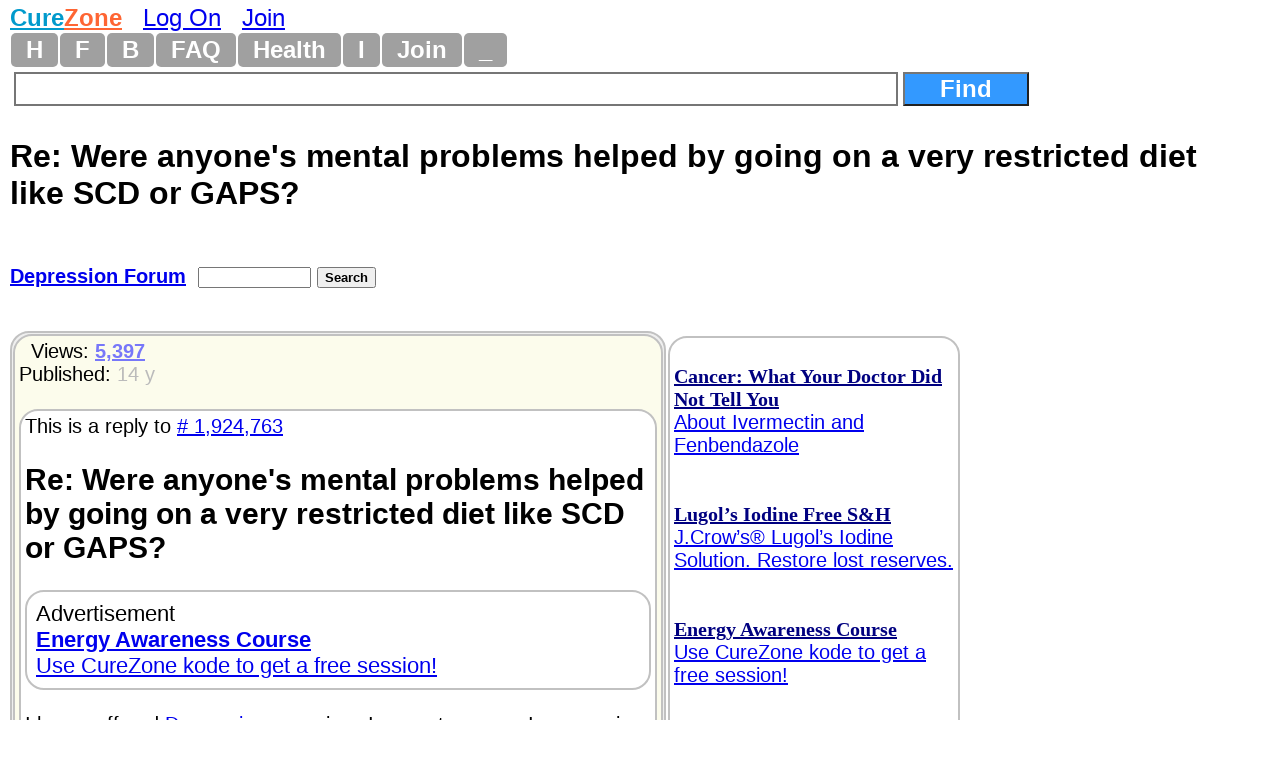

--- FILE ---
content_type: text/html
request_url: https://www.curezone.com/forums/fm.asp?i=1925864
body_size: 14269
content:
<!DOCTYPE html>
<html>
<head>
<meta name="viewport" content="width=device-width, initial-scale=1">

<META HTTP-EQUIV="Content-Type" CONTENT="text/html; charset=iso-8859-1">
<link async rel="stylesheet" type="text/css" media="all" href="/mlddmenu.css" />
<link async rel="stylesheet" type="text/css" media="all" href="mlddmenu.css" />
<link async rel="stylesheet" type="text/css" media="all" href="style.css" />
<link async rel="stylesheet" type="text/css" media="all" href="/st.css" />

<script async type="text/javascript" src="/mlddmenu.js"></script>






<title>Re: Were anyone's mental problems helped by going on a very restricted diet like SCD or GAPS? (Depression Forum) 4/4/2012 1925864</title>
<meta name="description" content="I have suffered depression ever since I was a teenager, I am now in my late 30s. I did the meds, shrinks, I was told I had to be on the Meds. permanently. I went to group meetings. Nothing, Nothing helped. I hated the idea of taking meds everyday for the rest of my life. I was so frustrated and ended up at a chapters book store one day. A book literally fell into my hands that would change my life. ”autobiography of a yogi” by Paramahansa yogananda. That book introduce me to something called ’meditation’..I began to read books on yoga and meditation. Then I learned about the Yogic Diet..’S ...">
<meta name="keywords" content="Re: Were anyone's mental problems helped by going on a very restricted diet like SCD or GAPS? (Depression Forum) 4/4/2012 1925864">

<meta property="og:title" content="Re: Were anyone's mental problems helped by going on a very restricted diet like SCD or GAPS? (Depression Forum) 4/4/2012 1925864" />
<meta property="og:description" content="I have suffered depression ever since I was a teenager, I am now in my late 30s. I did the meds, shrinks, I was told I had to be on the Meds. permanently. I went to group meetings. Nothing, Nothing helped. I hated the idea of taking meds everyday for the rest of my life. I was so frustrated and ended up at a chapters book store one day. A book literally fell into my hands that would change my life. ”autobiography of a yogi” by Paramahansa yogananda. That book introduce me to something called ’meditation’..I began to read books on yoga and meditation. Then I learned about the Yogic Diet..’S ..." />
<meta property="og:type" content="website" />
<meta property="og:url" content="//www.curezone.com/forums/fm.asp?i=1925864"/>
<meta property="og:site_name" content="CureZone.org: Educating Instead of Medicating"/>



<script async src="https://pagead2.googlesyndication.com/pagead/js/adsbygoogle.js?client=ca-pub-0846790371736460" crossorigin="anonymous"></script>

<script type="text/javascript">
<!--
var url = "https://www.curezone.com?";
var title = 'Re: Were anyone´s mental problems helped by goi...';
//-->
</script>



<script type="text/javascript" language="javascript">
        function RefreshImage(valImageId) {
            var objImage = document.getElementById(valImageId)
            if (objImage == undefined) {
                return;
            }
            var now = new Date();
            objImage.src = objImage.src.split('?')[0] + '?x=' + now.toUTCString();
        }
</script>




<!-- Google Tag Manager -->
<script>(function(w,d,s,l,i){w[l]=w[l]||[];w[l].push({'gtm.start':
new Date().getTime(),event:'gtm.js'});var f=d.getElementsByTagName(s)[0],
j=d.createElement(s),dl=l!='dataLayer'?'&l='+l:'';j.async=true;j.src=
'https://www.googletagmanager.com/gtm.js?id='+i+dl;f.parentNode.insertBefore(j,f);
})(window,document,'script','dataLayer','GTM-5X7TGPD');</script>
<!-- End Google Tag Manager -->


<!-- ~ Copyright (C) 2014-2015 Media.net Advertising FZ-LLC All Rights Reserved -->
<script type="text/javascript">
    window._mNHandle = window._mNHandle || {};
    window._mNHandle.queue = window._mNHandle.queue || [];
    medianet_versionId = "3121199"; 
</script>
<script src="https://contextual.media.net/dmedianet.js?cid=8CUBR5671" async="async"></script>
<!-- End Media.net Advertising -->


</head>
<body topmargin="2">
<!-- Google Tag Manager -->
<noscript>
<iframe src="https://www.googletagmanager.com/ns.html?id=GTM-5X7TGPD" height="0" width="0" style="display:none;visibility:hidden"></iframe></noscript>
<!-- End -->




<div id="fb-root"></div>
<script>(function(d, s, id) {
  var js, fjs = d.getElementsByTagName(s)[0];
  if (d.getElementById(id)) return;
  js = d.createElement(s); js.id = id;
  js.src = "//connect.facebook.net/en_US/sdk.js#xfbml=1&version=v2.0";
  fjs.parentNode.insertBefore(js, fjs);
}(document, 'script', 'facebook-jssdk'));</script>
<div>
<font size="5"><B><a href="/default.asp" title="www.curezone.com Homepage">
<FONT COLOR="#019ACC">Cure</FONT><FONT COLOR="#FE6533">Zone</FONT></a></b> &nbsp; 

 <a href="/login.asp" title="Log On CureZone">Log On</a> &nbsp;  <a href="/join.asp" title="Join CureZone">Join</a>

</font>
</div>


<!-- HTML Menu Code -->

<div class="mlddm_menue" >

<ul class="mlddm" id="menu1"  params="1,-1,300,slide,300,h,  1,5,1,1,1">

<li><a href="/default.asp" title="Homepage">H</a></li>

<li><a href="#" title="Forum Submenu">F</a>
<ul>
<li><a href="/forums/default.asp?v=0&o=0&q=0" title="List of all Forums">Hot Forums</a></li>
<li><a href="/forums/top50new.asp?q=4">New Forums</a></li>
<li><a href="/search.asp">Search Forums</a></li>
<li><a href="/forums/a.asp?q=4&o=0">All Forums Alphabetically</a></li>
<li><a href="/forums/a.asp?q=4&o=1">All Forums Chronologically</a></li>
<li><a href="/forums/s.asp?f=762&c=0&ob=h">Top Forum Stories</a></li>
<li><a href="/forums/s.asp?f=762&ob=v&c=8">The Best Of CureZone</a></li>
</ul>
</li>

<li><a href="#" title="Hot Blogs">B</a>
<ul>
<li><a href="/blogs/" title="Hot Blogs">Hot Blogs</a></li>
<li><a href="/blogs/top50new.asp">New Blogs</a></li>
<li><a href="/blogs/all.asp">All Blogs</a></li>
<li><a href="/blogs/top50.asp">Top Blogs</a></li>
<li><a href="/blogs/createblog.asp">Create Your Personal Blog</a></li>
</ul>
</li>

<li><a href="#"  title="Frequently Asked Questions And Answers">FAQ</a>
<ul>
<li><a href="/faq/default.asp">Knowledge Base</a></li>
<li><a href="/faq/p/default.asp">Surveys</a></li>
<li><a href="/faq/top50.asp">Top Questions & Answers</a></li>
<li><a href="/faq/new.asp">New Questions & Answers</a></li>
<li><a href="/faq/c.asp?a=2840">FAQ About Knowledge Base</a></li>
</ul>
</li>

<li><a href="#" title="Health, Diet, Cleansing">Health</a>
<ul>
<li><a href="/diseases/health.asp" title="Health, Diet, Cleansing">Health</a></li>
<li><a href="/cleanse/liver/default.asp" title="Liver Flush Recipes">Liver Flush</a></li>
<li><a href="/diet/elimination-rotation-diet.asp" title="Elimination Rotation Diet">Elimination Rotation Diet</a></li>
<li><a href="/cleanse/enema/fecal_transplantation.asp" title="Fecal Transplant, FMT">Fecal Transplant</a></li>
<li><a href="/cleanse/kidney/default.asp" title="Kidney Stones Cleanse">Kidney Stones Cleanse</a></li>
<li><a href="/diet/low_histamine_diet.asp" title="Low Histamine Diet">Low Histamine Diet</a></li>
<li><a href="/diet/default.asp" title="Healthy Diets">Healthy Diets</a></li>
<li><a href="/ER4YT/default.asp" title="Blood Type Diet">Blood Type Diet</a></li>
<li><a href="/cleanse/bowel/default.asp" title="Bowel Cleanse">Bowel Cleanse</a></li>
<li><a href="/cleanse/enema/default.asp" title="Enema">Enema</a></li>
<li><a href="/books/" title="Books">Books</a></li>
</ul>
</li>


<li><a href="#" title="Image Galleries and Albums">I</a>
<ul>
<li><a href="/ig/">Image Gallery</a></li>
<li><a href="/ig/f.asp?f=19">Video Folder</a></li>
<li><a href="/ig/f.asp?f=4528">Vaccine Videos</a></li>
<li><a href="/ig/f.asp?f=4527">Cancer Videos</a></li>
<li><a href="/ig/f.asp?f=4530">Conspiracy Videos</a></li>
<li><a href="/ig/video.asp">All Videos</a></li>
<li><a href="/ig/new.asp">New Uploads</a></li>
<li><a href="/ig/most_viewed.asp">Most Viewed</a></li>
<li><a href="/ig/most_voted.asp">Top Rated</a></li>
<li><a href="/ig/pdf.asp">PDFs</a></li>
<li><a href="/ig/doc.asp">DOCs</a></li>
<li><a href="/ig/audio.asp">Audio</a></li>
</ul>
</li>




<li><a href="/join.asp" title="Create New Account">Join</a></li>


<li><a href="#" title="Menu">_</a>
	<ul>

<li><a href="/login.asp">Log On</a></li>

<li><a href="/subscribe.asp">Newsletter</a></li>
<li><a href="/conversions.asp">Convert Units</a></li>
<li><a href="/m/find.asp">Find Users</a></li>
<li><a href="/stats/default.asp" title="Number of visitors">1680</a></li>
</ul>
</li>

</ul>
<div style="clear:both"></div>


</div>
<!-- END HTML Menu Code -->


<div class="searchbox"><form method="GET" action="/forums/search.asp">
<input type="text" name="q" size="12" value="" style="width: 70%; border-style:solid; border-width:2; font-size: 18pt; font-family: Arial,Verdena; font-weight:bold; padding-left:4; padding-right:4; padding-top:1; padding-bottom:1">
<input type="submit" value="Find" name="action" style="width: 10%; font-family: Arial,Verdena; font-size: 18pt; background-color: #3399FF; color: #FFFFFF;font-weight:bold"></form></div>


<div class="f_body">





<div class="fm_title">Re: Were anyone's mental problems helped by going on a very restricted diet like SCD or GAPS?</div>

<div>
<div class="fmtitle"><a href="f3.asp?f=27&c=0">Depression Forum</a>&nbsp; </div>
<div class="fmtitle"><form method="GET" action="search.asp"><input type="hidden" value="27" name="f"><input type="text" name="q" size="12" value="" style="font-size: 10pt; font-family: Arial, Verdena">
<input type="submit" value="Search" name="action" style="font-family: Arial, Verdena; font-size: 10pt; font-weight:bold"></form></div>
</div>







<div>
<a name="i">&nbsp;</a><div class="am_body">

<div class="am_body_right">
<span align="left">

<br><font color="#000080"><a rel="nofollow" href="/a.asp?i=5855" title="Cancer: What Your Doctor Did Not Tell You About Ivermectin and Fenbendazole https://www.amazon.com/dp/B0FNNP782G/curezone-20"><b><font face="Times New Roman" color="#000080">Cancer: What Your Doctor Did Not Tell You</font></b><br>About Ivermectin and Fenbendazole</font></a></font><br><br>
<br><font color="#000080"><a rel="nofollow" href="/a.asp?i=834" title="Lugol’s Iodine Free S&H J.Crow’s® Lugol’s Iodine Solution. Restore lost reserves. http://www.jcrowsmarketplace.com/index.asp?PageAction=VIEWCATS&Category=132&cz002"><b><font face="Times New Roman" color="#000080">Lugol’s Iodine Free S&H</font></b><br>J.Crow’s® Lugol’s Iodine Solution. Restore lost reserves.</font></a></font><br><br>
<br><font color="#000080"><a rel="nofollow" href="/a.asp?i=5853" title="Energy Awareness Course Use CureZone kode to get a free session! https://mokienko.com/energy-awareness-course/?curezone"><b><font face="Times New Roman" color="#000080">Energy Awareness Course</font></b><br>Use CureZone kode to get a free session!</font></a></font><br><br>
<br><font color="#000080"><a rel="nofollow" href="/a.asp?i=721" title="Turmeric Bowel Cleanse Hulda Clark Cleanses http://sbherbalremedies.com"><b><font face="Times New Roman" color="#000080">Turmeric Bowel Cleanse</font></b><br>Hulda Clark Cleanses</font></a></font><br><br>

</span>


<span align="left">

<br><font color="#000080"><a rel="nofollow" href="/a.asp?i=5855" title="Cancer: What Your Doctor Did Not Tell You About Ivermectin and Fenbendazole https://www.amazon.com/dp/B0FNNP782G/curezone-20"><b><font face="Times New Roman" color="#000080">Cancer: What Your Doctor Did Not Tell You</font></b><br>About Ivermectin and Fenbendazole</font></a></font><br><br>
<br><font color="#000080"><a rel="nofollow" href="/a.asp?i=834" title="Lugol’s Iodine Free S&H J.Crow’s® Lugol’s Iodine Solution. Restore lost reserves. http://www.jcrowsmarketplace.com/index.asp?PageAction=VIEWCATS&Category=132&cz002"><b><font face="Times New Roman" color="#000080">Lugol’s Iodine Free S&H</font></b><br>J.Crow’s® Lugol’s Iodine Solution. Restore lost reserves.</font></a></font><br><br>
<br><font color="#000080"><a rel="nofollow" href="/a.asp?i=5853" title="Energy Awareness Course Use CureZone kode to get a free session! https://mokienko.com/energy-awareness-course/?curezone"><b><font face="Times New Roman" color="#000080">Energy Awareness Course</font></b><br>Use CureZone kode to get a free session!</font></a></font><br><br>
<br><font color="#000080"><a rel="nofollow" href="/a.asp?i=721" title="Turmeric Bowel Cleanse Hulda Clark Cleanses http://sbherbalremedies.com"><b><font face="Times New Roman" color="#000080">Turmeric Bowel Cleanse</font></b><br>Hulda Clark Cleanses</font></a></font><br><br>

</span>

</div>

<div class="am_body_left">
<div class="am_body_left_message">

<div align="left">
&nbsp; 
Views: <a href="s.asp?f=27&ob=h&c=0"> <font color="#7777F9"><b>5,397</b></font> </a><br>
Published: <font color="#BBBBBB">14 y</font><br>


&nbsp;</div>
<div class="breakword"><div>This is a reply to <a href="fm.asp?i=1924763#i"># 1,924,763</a></div>
<h2>Re: Were anyone's mental problems helped by going on a very restricted diet like SCD or GAPS?</h2>
<div class="am_body_left_ads">Advertisement<br><a rel="nofollow" href="/a.asp?i=5853" title="Energy Awareness Course Use CureZone kode to get a free session! https://mokienko.com/energy-awareness-course/?curezone"><b>Energy Awareness Course</b><br>Use CureZone kode to get a free session!</a><br>
</div>

<br>I have suffered  <a href="/forums/fm.asp?i=2400099#i">Depression</a> ever since I was a teenager, I am now in my late 30s. I did the meds, shrinks, I was told I had to be on the Meds. permanently. I went to group meetings. Nothing, Nothing helped. I hated the idea of taking meds everyday for the rest of my life. I was so frustrated and ended up at a chapters book store one day. A book literally fell into my hands that would change my life. "autobiography of a yogi" by Paramahansa yogananda. That book introduce me to something called 'meditation'..I began to read books on yoga and meditation. Then I learned about the Yogic Diet..'Sattvic Diet' I was so fascinated. I tried it, it's basically vegan diet. I did yoga for 1 hour each session 3-4 x a week, And I learned the meditation, practiced it daily. I went back to my Phych. months later and He was amazed to see how well I was doing. I told him, that would be my last visit and I never took the meds all this time. I am still a vegan today, i don't practice the yoga and meditation as often as I should be, but it has become a part of my daily living. Also breathing exercises are very helpful also. I wanted to heal myself naturally and I really 'believed' that it can happen....and it did. The very first thing before I tried the diet..I eased into it. I eliminated certain meats, eventually then eggs and milk..etc..I added more fresh fruits and veggies to my diet. Along with that I was doing a cleansing, started with colon cleansing..After that I fasted 3 days a week on water and juice. 15 lbs of waste prod. came out of me. Then after that I adapted to the vegan diet, and have been ever since then. It has been 9 years..and I have never been depressed again as I used to be.<div>&nbsp;</div><div class="spacedlinks">
<FORM name="LogOn"><INPUT type="button" style="font-size: 18pt; color: #ff0000; font-weight: bold;" value="Log On To Reply" 	name="LogOn" 	onClick="window.location='/login.asp'"> ... or ... 
<INPUT type="button" style="font-size: 18pt; color: #000000; font-weight: bold;" value="Join CureZone To Reply" 	name="Join" 	onClick="window.location='/join.asp'">
</form>
</div>

<div><h2><a class="a2a_dd" href="https://www.addtoany.com/share"><img src="/images/share.png" border="0" alt="Share"></a>
<script defer src="https://static.addtoany.com/menu/page.js"></script></h2></div>
<div class="spacedlinks"><A HREF="/forums/s.asp?f=27&c=0&ob=d&m=%2313442" title="All mesages sorted chronologically">All of my messges on this board</A>  
&nbsp; &nbsp; <A HREF="/forums/s.asp?f=762&c=0&ob=d&m=%2313442" title="All mesages sorted chronologically">All of my messges anywhere</A></div>
<br>&nbsp; <div class="am_body_left_ads">Advertisement<br><a rel="nofollow" href="/a.asp?i=175" title="Free shipping on orders over $49 Hulda Clark Cleanses http://www.sbherbalremedies.com"><b>Free shipping on orders over $49</b><br>Hulda Clark Cleanses</a><br>
</div><br>

<div class="GoogleAd"><br>
<div align="center"><div>More</div>
<!-- ~ Copyright (C) 2014 Media.net Advertising FZ-LLC All Rights Reserved -->
<div id="156388302"><script type="text/javascript">
try {
window._mNHandle.queue.push(function () {
window._mNDetails.loadTag("156388302", "300x600", "156388302");
});
}
catch (error) {}
</script></div></div>
<br>&nbsp;</div>

</div>

<DIV><a title="Add This Message To Your CureZone Favorites!" rel="nofollow" href="add_message_to_favorites.asp?i=1925864">Add To Favorites!</a></DIV><div>
<div><a rel="nofollow" href="v.asp?i=1925864&V=Y">Like</a> &nbsp; &nbsp; <a rel="nofollow" href="v.asp?i=1925864&V=N">Dislike</a></div>


<br>Alert Moderators: <a style="text-decoration: none" rel="nofollow" href="flaghx.asp?i=1925864"><img border="0" src="alertbad.gif" 	 alt="Report Spam or bad message"></a> &nbsp;<a style="text-decoration: none" rel="nofollow" href="flagrx.asp?i=1925864"><img border="0" src="alertgood.gif"  alt="Alert Moderators on This GOOD Message"></a>
</div>

<div>
</div>
<div>
<a href="https://www.curezone.com/forums/disclaimer.asp">DISCLAIMER</a></div>
</font></b></div>

</div>


</div>

<div class="am_body"><div class="am_body_left"><div class="am_body_left_message"><h2>This Forum message belongs to a larger discussion thread. See the complete thread below. You can reply to this message!</h2></div></div></div>
</div>












<div>
<ul class="Level1">

<li class="liLevelA1A">
 <a target="_top" href="/forums/am.asp?i=1924763&s=1#i1"><SPAN STYLE="background-color: #00FFCC; font-size: 20pt;">Expand the next 20 of 40 messages</span></a>
<br><br>
<A title="I wrote in length about what mental symptoms I was having in another post. Basically, I have anxiety, anhedonia, brain fog, trouble getting motivated, and I’m often irritable/on edge.

Anyway I was looking for postive stories from people who have had luck with diet changes. And if anyone has a reccomendation of a diet to go on, let me know. Currently I’m doing the South Beach diet, and am avoiding sugar and eating low carb-ish. I’m also gluten free, and dairy free. I’m thinking of eventually moving to something that eliminates more foods. I don’t have any digestives issues though. ... Click here to view this complete message" HREF="/forums/fm.asp?i=1924763#i">Were anyone's mental problems helped by going on a...</a>
 &nbsp;  <small><i><A style="text-decoration: none" HREF="s.asp?f=762&c=0&ob=d&m=Katie66" title="All messages posted by Katie66 across all forums, sorted by date chronologically"><font color="#990033">Katie66</font></a>
</i></small>
&nbsp; <font color="#BBBBBB">14 y</font>

 &nbsp;<font color="#BBBBFB" size="2">6,451</font>
<font size="1"> &nbsp;<a rel="nofollow" target="_blank" title="See all forums where this message is cross posted" href="fmi.asp?i=1924763">† <font color="#808080">C</font> †</a>
</font>

<!--1924763-->

<ul class="Level2">

<li class="liLevelA2">
<A title="Look into heavy metal chelation

Stop watching television

Get outdoors in nature and exercise

Do emotional healing work

Do energy work

Drink ginger tea

stay grounded in your body don’t drift away in thoughts ... Click here to view this complete message" HREF="/forums/fm.asp?i=1924764#i">Look into heavy metal chelation

Stop watching t...</a>
 &nbsp;  <small><i><A style="text-decoration: none" HREF="s.asp?f=762&c=0&ob=d&m=Michael+B" title="All messages posted by Michael B across all forums, sorted by date chronologically"><font color="#990033">Michael B</font></a>
</i></small>
&nbsp; <font color="#BBBBBB">14 y</font>

 &nbsp;<font color="#BBBBFB" size="2">5,698</font>

<!--1924764-->

<ul class="Level3">

<li class="liLevelA2">
<A title="Can you give me some examples of what you mean by energy work? I know you said some things about it to me, but I’m not sure I understand. Would yoga be considered energy work? ... Click here to view this complete message" HREF="/forums/fm.asp?i=1924777#i">Can you give me some examples of what you mean by ...</a>
 &nbsp;  <small><i><A style="text-decoration: none" HREF="s.asp?f=762&c=0&ob=d&m=Katie66" title="All messages posted by Katie66 across all forums, sorted by date chronologically"><font color="#990033">Katie66</font></a>
</i></small>
&nbsp; <font color="#BBBBBB">14 y</font>

 &nbsp;<font color="#BBBBFB" size="2">5,510</font>

<!--1924777-->

<ul class="Level4">

<li class="liLevelA2">
<A title="Anything that actively moves energy in the body. For example trance meditation (leading yourself into a state of mind awake/body asleep) will naturally open energy channels, tactile imaging (which is where you imagine feeling tactile sensation such as massage etc to move energy) works very well, visualization works for some but never worked for me, horse stance, tai chi, basically anything that brings awareness into the body with intention to move energy. you definitely want to focus on grounding to the earth. Energy work by robert bruce is a pretty good read.

Remember also that all ene ... ... Click here to view this complete message" HREF="/forums/fm.asp?i=1924791#i">Anything that actively moves energy in the body. F...</a>
 &nbsp;  <small><i><A style="text-decoration: none" HREF="s.asp?f=762&c=0&ob=d&m=Michael+B" title="All messages posted by Michael B across all forums, sorted by date chronologically"><font color="#990033">Michael B</font></a>
</i></small>
&nbsp; <font color="#BBBBBB">14 y</font>

 &nbsp;<font color="#BBBBFB" size="2">5,751</font>

<!--1924791-->

<ul class="Level5">

<li class="liLevelA2">
<A title="also don’t forget the amazingly powerful hot-cold water therapy. You can do it right in your shower: just go from very hot but tolerable water to as cold as you can make it. Shout, scream, cry, jump up and down, express whatever you feel, just do it for 1 minute then go back to hot water and relax, do it for 1 minute then go back to cold water. Do this for 6 or 7 rounds and I guarantee you it will lift ANY depression... because depression is simply stuck energy and hot/cold water therapy will definitely move something  :)

The colder the cold water, the better ... Click here to view this complete message" HREF="/forums/fm.asp?i=1924795#i">also don’t forget the amazingly powerful hot-cold ...</a>
 &nbsp;  <a href="s.asp?f=27&c=2&ob=v" title="This Message is Recommended Reading. Click here to see other similar messages!"><font color="#ff0000"><b>R</b></font></a> <small><i><A style="text-decoration: none" HREF="s.asp?f=762&c=0&ob=d&m=Michael+B" title="All messages posted by Michael B across all forums, sorted by date chronologically"><font color="#990033">Michael B</font></a>
</i></small>
&nbsp; <font color="#BBBBBB">14 y</font>

 &nbsp;<font color="#BBBBFB" size="2">5,863</font>

<!--1924795-->

</li>
<li class="liLevelA2">
<A title="

&quot;Remember also that all energy is sexual/emotional energy.&quot;

You have just described the 2nd chakra - which everyone on the planet
has.&nbsp; But you’ve omitted the other six major chakras.

Learn to clear out each of your chakras, your energy channels, and your
kundalini channels too, and that will cleanse your spiritual body which then
cleanses your physical body and promotes physical healing.

We are each a bright shinning spiritual light.&nbsp; We are neither our
sexuality or emotions.

 http://processcoaching.com/runningenergy.html

&nbsp;



 ... Click here to view this complete message" HREF="/forums/fm.asp?i=1925897#i">We are each a bright spark of light</a>
 &nbsp;  <small><i><A style="text-decoration: none" HREF="s.asp?f=762&c=0&ob=d&m=%23136970" title="All messages posted by #136970 across all forums, sorted by date chronologically"><font color="#990033">#136970</font></a>
</i></small>
&nbsp; <font color="#BBBBBB">14 y</font>

 &nbsp;<font color="#BBBBFB" size="2">5,977</font>

<!--1925897-->

<ul class="Level6">

<li class="liLevelA2">
<A title="You obviously have no actual experience with energy.

Stop blindly following gurus and find your own truth.

”We are neither our sexuality or our emotions”

Complete nonsense. More damage has been done to the spirit of mankind with this unintegrated, arrogant, perverse and dissociative pseudo spirituality than any other cult-like brainwashing.

Own your darkness, integrate your ego and emotions, then maybe you will have some actual light to speak about. REAL light, not airy fairy, ”we are not our sexuality or our emotions” schizophrenic pseudo light coming from your 35th chakra.
 ... ... Click here to view this complete message" HREF="/forums/fm.asp?i=1925909#i">You obviously have no actual experience with energ...</a>
 &nbsp;  <small><i><A style="text-decoration: none" HREF="s.asp?f=762&c=0&ob=d&m=Michael+B" title="All messages posted by Michael B across all forums, sorted by date chronologically"><font color="#990033">Michael B</font></a>
</i></small>
&nbsp; <font color="#BBBBBB">14 y</font>

 &nbsp;<font color="#BBBBFB" size="2">5,347</font>

<!--1925909-->

<ul class="Level7">

<li class="liLevelA2">
<A title="

&quot; You
obviously have no actual experience with energy.&quot;

You’ve got it backwards.&nbsp; I’ve been meditating by running my energies on
a daily basis for well over thirty years - without a guru, without even a
group.&nbsp; Your chakras, each of them, is something you experience - you don’t
think about them.&nbsp; Turn within and you will find and experience your
chakras and channels - all of them.&nbsp; In fact, thinking about anything is a
body energy and will not benefit you for spiritual pursuits.&nbsp; 

When you learn to recognize and experience who you are, the ... ... Click here to view this complete message" HREF="/forums/fm.asp?i=1925929#i">

&quot; You
obviously have no actual experienc...</a>
 &nbsp;  <small><i><A style="text-decoration: none" HREF="s.asp?f=762&c=0&ob=d&m=%23136970" title="All messages posted by #136970 across all forums, sorted by date chronologically"><font color="#990033">#136970</font></a>
</i></small>
&nbsp; <font color="#BBBBBB">14 y</font>

 &nbsp;<font color="#BBBBFB" size="2">5,365</font>

<!--1925929-->

<ul class="Level8">

<li class="liLevelA2">
<A title="Following a guru on the inside, which is what you have been doing, is just as bad as following a guru on the outside. It has led you down a false path of spirituality that dissociated you from your own body. This force, however it may present itself to you, is disconnecting you from your body. A true soul, or aspect of source, would always ALWAYS lead you to the TRUTH which is: your body is THE most important facet of spirituality and it is fundamentally who YOU are; whether you are floating around in some light realm or taking a dump on the toilet.

Some part of you (probably your body) ... ... Click here to view this complete message" HREF="/forums/fm.asp?i=1925956#i">Following a guru on the inside, which is what you ...</a>
 &nbsp;  <small><i><A style="text-decoration: none" HREF="s.asp?f=762&c=0&ob=d&m=Michael+B" title="All messages posted by Michael B across all forums, sorted by date chronologically"><font color="#990033">Michael B</font></a>
</i></small>
&nbsp; <font color="#BBBBBB">14 y</font>

 &nbsp;<font color="#BBBBFB" size="2">5,490</font>

<!--1925956-->

<ul class="Level9">

<li class="liLevelA2">
<A title="

&quot;Following a guru on the inside, which is what you have been doing,
is just as bad as following a guru on the outside.&quot;

As I said before - the only guru I follow is within me and everyone of us has
that same guru within us.&nbsp; Luke 17:21: &quot;...behold, the kingdom of
God is within you.&quot;&nbsp; I’ll take that direction over what you wrote
- any day.

&quot;A true soul, or aspect of source, would always ALWAYS lead you to
the TRUTH which is: your body is THE most important facet of spirituality and it
is fundamentally who YOU are; whether you are floating a ... ... Click here to view this complete message" HREF="/forums/fm.asp?i=1925975#i">

&quot;Following a guru on the inside, which is...</a>
 &nbsp;  <small><i><A style="text-decoration: none" HREF="s.asp?f=762&c=0&ob=d&m=%23136970" title="All messages posted by #136970 across all forums, sorted by date chronologically"><font color="#990033">#136970</font></a>
</i></small>
&nbsp; <font color="#BBBBBB">14 y</font>

 &nbsp;<font color="#BBBBFB" size="2">5,575</font>

<!--1925975-->

<ul class="Level10">

<li class="liLevelA2">
<A title=" ... Click here to view this complete message" HREF="/forums/fm.asp?i=1925976#i">Re: We are each a bright spark of light</a>
 &nbsp;  <small><i><A style="text-decoration: none" HREF="s.asp?f=762&c=0&ob=d&m=Michael+B" title="All messages posted by Michael B across all forums, sorted by date chronologically"><font color="#990033">Michael B</font></a>
</i></small>
&nbsp; <font color="#BBBBBB">14 y</font>

 &nbsp;<font color="#BBBBFB" size="2">5,262</font>

<!--1925976-->

<ul class="Level11">

<li class="liLevelA2">
<A title="

Have a beautiful eternity.



 ... Click here to view this complete message" HREF="/forums/fm.asp?i=1925991#i">

Have a beautiful eternity.



</a>
 &nbsp;  <small><i><A style="text-decoration: none" HREF="s.asp?f=762&c=0&ob=d&m=%23136970" title="All messages posted by #136970 across all forums, sorted by date chronologically"><font color="#990033">#136970</font></a>
</i></small>
&nbsp; <font color="#BBBBBB">14 y</font>

 &nbsp;<font color="#BBBBFB" size="2">5,560</font>

<!--1925991-->

</li>
<li class="liLevelA2">
<A title="

By the way - read about Rudi’s NDE at the NDE site here on CZ.&nbsp; Very
similar to thousands and thousands of other NDE’s and very heartwarming too.

When you think that you are just sex and emotions, you haven’t even reached
puberty yet.



 ... Click here to view this complete message" HREF="/forums/fm.asp?i=1926091#i">

By the way - read about Rudi’s NDE at the NDE ...</a>
 &nbsp;  <small><i><A style="text-decoration: none" HREF="s.asp?f=762&c=0&ob=d&m=%23136970" title="All messages posted by #136970 across all forums, sorted by date chronologically"><font color="#990033">#136970</font></a>
</i></small>
&nbsp; <font color="#BBBBBB">14 y</font>

 &nbsp;<font color="#BBBBFB" size="2">5,285</font>

<!--1926091-->

<ul class="Level2">

<li class="liLevelA2">
<A title="I know this is old but just like me others may end up reading this thread I want to comment on something.&nbsp; I was actually appreciating  some  of  MichaelB’s advice until he started putting #136970 down.&nbsp; Right then I just perceived him as a very angry man with no tolerance for differing points of view, which is not very mature IMO, and much less spiritual.&nbsp; Anyone who is convinced they know the truth doesn’t have to resort to putting others down by calling what they believe &quot;nonsense&quot;, etc., to me it was like watching someone becoming unhinged because their dogmati ... ... Click here to view this complete message" HREF="/forums/fm.asp?i=1951015#i">Oy vey... <img border="0" src="https://www.curezone.org/forums/images/image_icon_small.jpg" alt="Image Embedded" width="15" height="15"></a>
 &nbsp;  <small><i><A style="text-decoration: none" HREF="s.asp?f=762&c=0&ob=d&m=ways%5Fof%5Fwisdom" title="All messages posted by ways_of_wisdom across all forums, sorted by date chronologically"><font color="#990033">ways_of_wisdom</font></a>
</i></small>
&nbsp; <font color="#BBBBBB">14 y</font>

 &nbsp;<font color="#BBBBFB" size="2">5,063</font>

<!--1951015-->

</li></ul>
</li></ul>
</li></ul>
</li></ul>
</li></ul>
</li></ul>
</li></ul>
</li></ul>
</li></ul>
</li>
<li class="liLevelA2">
<A title="Thank you as what you say here makes more sense than most things people say. Cities have so much ”electrosmog” and radiation. Bless you. ... Click here to view this complete message" HREF="/forums/fm.asp?i=1928359#i">Re: Were anyone's mental problems helped by going ...</a>
 &nbsp;  <small><i><A style="text-decoration: none" HREF="s.asp?f=762&c=0&ob=d&m=moofqueen" title="All messages posted by moofqueen across all forums, sorted by date chronologically"><font color="#990033">moofqueen</font></a>
</i></small>
&nbsp; <font color="#BBBBBB">14 y</font>

 &nbsp;<font color="#BBBBFB" size="2">5,413</font>

<!--1928359-->

</li></ul>
</li>
<li class="liLevelA2">
<A title="If you haven’t already tried it, you might want to consider adhering to a very strict sleep-wake schedule for a while to see if it helps.  Some people are very sensitive to shifts of even a couple hours in bed or wake time, even if it’s just on weekends.  It can cause brain fog and irregular mood swings in some people that persist for days after. ... Click here to view this complete message" HREF="/forums/fm.asp?i=1924787#i">If you haven’t already tried it, you might want to...</a>
 &nbsp;  <small><i><A style="text-decoration: none" HREF="s.asp?f=762&c=0&ob=d&m=scherzo14" title="All messages posted by scherzo14 across all forums, sorted by date chronologically"><font color="#990033">scherzo14</font></a>
</i></small>
&nbsp; <font color="#BBBBBB">14 y</font>

 &nbsp;<font color="#BBBBFB" size="2">5,476</font>

<!--1924787-->

</li>
<li class="liLevelA2">
<A title="Katie66,
beware of the South Beach Diet............
http://www.drfuhrman.com/library/article3.aspx

Some people such as myself have a genetic predisposition/sensitivity to depression and other mental health problems, including anxiety, brain fog, irritability and so on.
My own depression/anxiety/brain fog was cured through dietary means, and in particular with the use of targeted quality supplemental nutrients.
I follow the Nutritarian lifestyle/diet as a basis for improving cellular health and which has its origins within Natural Hygiene............
http://www.drfuhrman.com/library ... ... Click here to view this complete message" HREF="/forums/fm.asp?i=1924838#i">Katie66,
beware of the South Beach Diet.............</a>
 &nbsp;  <small><i><A style="text-decoration: none" HREF="s.asp?f=762&c=0&ob=d&m=chrisb1" title="All messages posted by chrisb1 across all forums, sorted by date chronologically"><font color="#990033">chrisb1</font></a>
</i></small>
&nbsp; <font color="#BBBBBB">14 y</font>

 &nbsp;<font color="#BBBBFB" size="2">5,824</font>

<!--1924838-->

<ul class="Level3">

<li class="liLevelA2">
<A title="Chrisb,

I read some of the links you posted and have a few questions, if you don’t mind.

What is neurozan and how does it work?  Do you have a good source for more information on dosage of b3 and whether niacinamide is adequate.  I hope I am not causing too much work in asking these vs. googling.  I find there are many opinions on these issues but prefer to read recommended/reliable sources!

Thanks much,

:) ... Click here to view this complete message" HREF="/forums/fm.asp?i=1927384#i">Chrisb,

I read some of the links you posted and...</a>
 &nbsp;  <small><i><A style="text-decoration: none" HREF="s.asp?f=762&c=0&ob=d&m=teenee65" title="All messages posted by teenee65 across all forums, sorted by date chronologically"><font color="#990033">teenee65</font></a>
</i></small>
&nbsp; <font color="#BBBBBB">14 y</font>

 &nbsp;<font color="#BBBBFB" size="2">5,260</font>

<!--1927384-->

</li>
<li class="liLevelA2">
<A title="I think 8000 grams of vitamin C may be a little excessive... ... Click here to view this complete message" HREF="/forums/fm.asp?i=1933382#i">I think 8000 grams of vitamin C may be a little ex...</a>
 &nbsp;  <small><i><A style="text-decoration: none" HREF="s.asp?f=762&c=0&ob=d&m=Golthing" title="All messages posted by Golthing across all forums, sorted by date chronologically"><font color="#990033">Golthing</font></a>
</i></small>
&nbsp; <font color="#BBBBBB">14 y</font>

 &nbsp;<font color="#BBBBFB" size="2">5,012</font>

<!--1933382-->

</li></ul>
</li>
<li class="liLevelA2">
<A title="Hi Katie66,

Low carb may be the culprit.  We need carbs, those that get to few can have those symptoms. Our brains dont function properly if deficient.
Age plays a role, along with hormonal balances. As we age, our dietary needs change.  This varies form individual to individual.
Coconut oil has been shown to act as carbs in the body,  Although it is saturated fat, it does not cause problems, being it is plant based.
Maybe try to incorporate this into your diet.
Begin gradually.

I will follow this post in the event you have questions, or PM me and I will reply.

www.coconut-oil ... ... Click here to view this complete message" HREF="/forums/fm.asp?i=1924854#i">Hi Katie66,

Low carb may be the culprit.  We ne...</a>
 &nbsp;  <small><i><A style="text-decoration: none" HREF="s.asp?f=762&c=0&ob=d&m=ideame" title="All messages posted by ideame across all forums, sorted by date chronologically"><font color="#990033">ideame</font></a>
</i></small>
&nbsp; <font color="#BBBBBB">14 y</font>

 &nbsp;<font color="#BBBBFB" size="2">5,599</font>

<!--1924854-->

</li>
<li class="liLevelA2">
 <a target="_top" href="/forums/am.asp?i=1924888&s=2#i21"><SPAN STYLE="background-color: #00FFCC; font-size: 20pt;">Expand the next 20 of 40 messages</span></a>
<br><br>
<A title="Many people have experienced partial or total withdrawal of symptoms like anxiety, anhedonia, brain fog, even schizophrenia and serious mental illness after removing industrially processed foods from their diet.

Some people benefit going on Macrobiotic diet, other benefit starting with raw food diet or vegetarian diet ... generally avoiding alcohol, sugar, vine vinegar, margarine, taste enhancing substances like MSG, strong spices and strong herbs like black pepper, red meat, chicken, milk products etc ...

As people are different, it is different diets that work for different people. ... ... Click here to view this complete message" HREF="/forums/fm.asp?i=1924888#i">Many people have experienced partial or total with...</a>
 &nbsp;  <a href="s.asp?f=27&c=16&ob=v" title="This Message is Double Recommended Message. Click here to see other similar messages!"><font color="#ff0000"><b>RR Educational</b></font></a> <small><i><A style="text-decoration: none" HREF="s.asp?f=762&c=0&ob=d&m=White+Shark" title="All messages posted by White Shark across all forums, sorted by date chronologically"><font color="#990033">White Shark</font></a>
</i></small>
&nbsp; <font color="#BBBBBB">14 y</font>

 &nbsp;<font color="#BBBBFB" size="2">6,814</font>

<!--1924888-->

</li>
<li class="liLevelA2">
<A title="In response to your question, ”Were anyone else’s mental problems helped by going on SCD/GAPS diet”,

Yes, yes, and yes.  But everyone is different, so you may have to tweak. There IS a brain-bowel connection and a healthy gut helps a healthy liver and a healthy brain/mind.  When those things are in order, you’ll be more alive, energetic, alert, positive, and grow self-esteem and confidence a lot quicker.  

Keep working at it and keep fighting.  ”Restricted” diets really aren’t restricted at all, There are TONS of foods you can eat while avoiding others.  

If you want, the SAD is m ... ... Click here to view this complete message" HREF="/forums/fm.asp?i=1924955#i">In response to your question, ”Were anyone else’s ...</a>
 &nbsp;  <small><i><A style="text-decoration: none" HREF="s.asp?f=762&c=0&ob=d&m=jaetown" title="All messages posted by jaetown across all forums, sorted by date chronologically"><font color="#990033">jaetown</font></a>
</i></small>
&nbsp; <font color="#BBBBBB">14 y</font>

 &nbsp;<font color="#BBBBFB" size="2">5,526</font>

<!--1924955-->

</li>
<li class="liLevelA2">
<A title="My! you sure do have a heavy range of problems that seriously affects your life. You may not believe this, but I have a very simple answer for all problems. Drinking a lot of water. ... Click here to view this complete message" HREF="/forums/fm.asp?i=1925643#i">My! you sure do have a heavy range of problems tha...</a>
 &nbsp;  <small><i><A style="text-decoration: none" HREF="s.asp?f=762&c=0&ob=d&m=celina915" title="All messages posted by celina915 across all forums, sorted by date chronologically"><font color="#990033">celina915</font></a>
</i></small>
&nbsp; <font color="#BBBBBB">14 y</font>

 &nbsp;<font color="#BBBBFB" size="2">5,401</font>

<!--1925643-->

<ul class="Level3">

<li class="liLevelA2">
<A title="It’s not that I don’t believe that dehydration could be contributing, but I don’t think that drinking lots of water in and of itself will cure my malaise.

Thank you for your response though, I guess its nice to be validated. Although doctors I’ve been to have been nice and listened, I feel that they underestimate how much I’m affected by this. Although there are many people who are diagnosed as depressed, ADD, GAD etc, but for whatever reason I’m much more dysfunctional than average. I’m barely getting by. I’m taking classes at a local college, but I have such a hard time doing the scho ... ... Click here to view this complete message" HREF="/forums/fm.asp?i=1925958#i">It’s not that I don’t believe that dehydration cou...</a>
 &nbsp;  <small><i><A style="text-decoration: none" HREF="s.asp?f=762&c=0&ob=d&m=Katie66" title="All messages posted by Katie66 across all forums, sorted by date chronologically"><font color="#990033">Katie66</font></a>
</i></small>
&nbsp; <font color="#BBBBBB">14 y</font>

 &nbsp;<font color="#BBBBFB" size="2">5,448</font>

<!--1925958-->

</li></ul>
</li>
<li class="liLevelA2">
<A title="I have suffered depression ever since I was a teenager, I am now in my late 30s. I did the meds, shrinks, I was told I had to be on the Meds. permanently. I went to group meetings. Nothing, Nothing helped. I hated the idea of taking meds everyday for the rest of my life. I was so frustrated and ended up at a chapters book store one day. A book literally fell into my hands that would change my life. ”autobiography of a yogi” by Paramahansa yogananda. That book introduce me to something called ’meditation’..I began to read books on yoga and meditation. Then I learned about the Yogic Diet..’S ... ... Click here to view this complete message" HREF="/forums/fm.asp?i=1925864#i">I have suffered depression ever since I was a teen...</a>
 &nbsp;  <small><i><A style="text-decoration: none" HREF="s.asp?f=762&c=0&ob=d&m=%2313442" title="All messages posted by #13442 across all forums, sorted by date chronologically"><font color="#990033">#13442</font></a>
</i></small>
&nbsp; <font color="#BBBBBB">14 y</font>

 &nbsp;<font color="#BBBBFB" size="2">5,397</font>

<a name="i">&nbsp;</a><div class="am_body"><div class="am_body_left"><div class="am_body_left_message"><h2>This is the position of the above message within the thread.</h2></div></div></div>

<ul class="Level3">

<li class="liLevelA2">
<A title="I agree with WhiteShark. We are all different. I went off my anti-depressants in 2003 after 10 months liverflushing 
and bowelcleansing with oxypowder. This was a big surprise since I was doing the flushes for my gallstone.
Every time I felt sluggish I would do a flush and feel better.
I assume that a lot of my brainfog had to do with allergies
and they went away with flushing.
I have tried vegetarian diet, but grain and fruit did not work for me so 2 years later I changed to low carbs and use grassfed/finished meat and eggs from free roaming chickens.
You just have to keep trying di ... ... Click here to view this complete message" HREF="/forums/fm.asp?i=1926930#i">I agree with WhiteShark. We are all different. I w...</a>
 &nbsp;  <small><i><A style="text-decoration: none" HREF="s.asp?f=762&c=0&ob=d&m=hanna" title="All messages posted by hanna across all forums, sorted by date chronologically"><font color="#990033">hanna</font></a>
</i></small>
&nbsp; <font color="#BBBBBB">14 y</font>

 &nbsp;<font color="#BBBBFB" size="2">5,325</font>

<!--1926930-->

</li></ul>
</li>
<li class="liLevelA2">
<A title="If you are on a low carb, have you considered adding coconut oil to your diet?
Our bodies need carbs. Body builders will use cocnut oil  for energy and for mental clarity.
Out brains also need carbs. The atkins diet showed that without carbs, there are ill effects. Anxiety, depression, brain fog etc...

I would cut all junk and all processed foods. If you can, use only fresh, organis fruits and vegetables. Lean organic meat. No Red Meat.
Juicing is also great for overall health and feeling good.

I wish you well.

www.coconut-oil-in-a-nutshell.com ... Click here to view this complete message" HREF="/forums/fm.asp?i=1928391#i">If you are on a low carb, have you considered addi...</a>
 &nbsp;  <small><i><A style="text-decoration: none" HREF="s.asp?f=762&c=0&ob=d&m=ideame" title="All messages posted by ideame across all forums, sorted by date chronologically"><font color="#990033">ideame</font></a>
</i></small>
&nbsp; <font color="#BBBBBB">14 y</font>

 &nbsp;<font color="#BBBBFB" size="2">5,426</font>

<!--1928391-->

</li>
<li class="liLevelA2">
<A title="There have been reports of people who were helped by fasting. Please consult your doctor before embarking on fasts of any kind. ... Click here to view this complete message" HREF="/forums/fm.asp?i=1953688#i">There have been reports of people who were helped ...</a>
 &nbsp;  <small><i><A style="text-decoration: none" HREF="s.asp?f=762&c=0&ob=d&m=amadeus" title="All messages posted by amadeus across all forums, sorted by date chronologically"><font color="#990033">amadeus</font></a>
</i></small>
&nbsp; <font color="#BBBBBB">14 y</font>

 &nbsp;<font color="#BBBBFB" size="2">4,921</font>

<!--1953688-->

</li></ul>
</li></ul>

</div>





<center>

<p><br>&nbsp;</p>
<p><B><a href="https://www.curezone.org/donations.asp"><FONT SIZE="4">Donate to CureZone</FONT></a></B>
<form action="https://www.paypal.com/cgi-bin/webscr" method="post">
<input type="hidden" name="cmd" value="_s-xclick">
<input type="image" src="/btn_donateCC_LG.gif" border="0" name="submit" alt="PayPal - The safer, easier way to pay online!">
<img alt="" border="0" src="/pixel.gif" width="1" height="1">
<input type="hidden" name="encrypted" value="-----BEGIN [base64]/unQL685aXrDSOOGVEgPNUykGx2mWXKv0yWYJdTTkhePYwzxiTQnAkkfOLdwlZRNUt+wOk2UxoxOQNTK5rDOPs6NYP8xMo60liqzLHb/+faLTOAjBcVc2wICPE0rQzkfA8ainwJriqdX6yTugV3xFtiBGvvJ6d7xjRDELMAkGBSsOAwIaBQAwgdQGCSqGSIb3DQEHATAUBggqhkiG9w0DBwQIx45NHSZ95qWAgbDssdnREbchXhIDfgNsY+O1jjvyyZhAPcJ/g3ArpezGsnQZTv6RP3zIV6uW4WRzUqvVAc42IHDQruHsezT6rB70So8gbV6eWLx/BOpRGffjkX5tacvIYAvZVOFnOd9H1mCt0A+7r3RHipfgQnXWBl6bHIoW/FT3615O0kuVX/ifLCjkLFO25nf/Fafuf8/ceRueJO0TZwHcan6SHhy9fcJkBhsjhyq0T+Gz/[base64]/Za+GJ/[base64]/9j/iKG4Thia/[base64]//+doIJjPz0hcjzHk5m9WRclKDN+RyEo=-----END PKCS7-----
">
</form>






<center>




<hr width="50%" size="5">



<p><a target="_blank" href="https://www.curezone.org/forums/s.asp?f=83&ob=d&c=1&m=&t=150&p=0">CureZone Newsletter</a> is distributed in partnership with <a target="_blank" href="https://www.netatlantic.com">https://www.netatlantic.com</a></p>
<hr width="50%" size="5">




<p>
<b>
<a target="_blank" href="/contact.asp">Contact Us</a>
- <a target="_blank" href="/sponsorship.asp">Advertise</a>
- <a target="_blank" href="/stats/">Stats</a>
</b>
</p>




<form action="https://www.paypal.com/donate" method="post" target="_top">
<input type="hidden" name="hosted_button_id" value="8TVV993GAJ32J" />
<input type="image" src="https://www.paypalobjects.com/en_US/NO/i/btn/btn_donateCC_LG.gif" border="0" name="submit" title="PayPal - The safer, easier way to pay online!" alt="Donate with PayPal button" />
<img alt="" border="0" src="https://www.paypal.com/en_NO/i/scr/pixel.gif" width="1" height="1" />
</form>


<div>Copyright 1999 - 2026&nbsp; <a href="/default.asp">www.curezone.com</a></div>
<p>0.344 sec, (1)</p>
</center>



<script defer src="https://static.cloudflareinsights.com/beacon.min.js/vcd15cbe7772f49c399c6a5babf22c1241717689176015" integrity="sha512-ZpsOmlRQV6y907TI0dKBHq9Md29nnaEIPlkf84rnaERnq6zvWvPUqr2ft8M1aS28oN72PdrCzSjY4U6VaAw1EQ==" data-cf-beacon='{"version":"2024.11.0","token":"ff2cac2388fa4da5970c2c457e3923c8","r":1,"server_timing":{"name":{"cfCacheStatus":true,"cfEdge":true,"cfExtPri":true,"cfL4":true,"cfOrigin":true,"cfSpeedBrain":true},"location_startswith":null}}' crossorigin="anonymous"></script>
</body></html> 
</center>






</div>











</body></html>

--- FILE ---
content_type: text/html; charset=utf-8
request_url: https://www.google.com/recaptcha/api2/aframe
body_size: 263
content:
<!DOCTYPE HTML><html><head><meta http-equiv="content-type" content="text/html; charset=UTF-8"></head><body><script nonce="A0LrCDx-tfgoOp2Jt2ho0A">/** Anti-fraud and anti-abuse applications only. See google.com/recaptcha */ try{var clients={'sodar':'https://pagead2.googlesyndication.com/pagead/sodar?'};window.addEventListener("message",function(a){try{if(a.source===window.parent){var b=JSON.parse(a.data);var c=clients[b['id']];if(c){var d=document.createElement('img');d.src=c+b['params']+'&rc='+(localStorage.getItem("rc::a")?sessionStorage.getItem("rc::b"):"");window.document.body.appendChild(d);sessionStorage.setItem("rc::e",parseInt(sessionStorage.getItem("rc::e")||0)+1);localStorage.setItem("rc::h",'1768652208277');}}}catch(b){}});window.parent.postMessage("_grecaptcha_ready", "*");}catch(b){}</script></body></html>